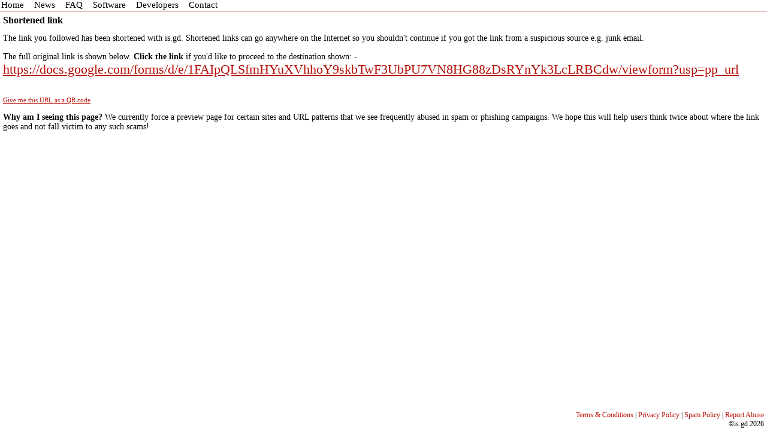

--- FILE ---
content_type: text/html; charset=UTF-8
request_url: https://is.gd/q1hcvF
body_size: 1153
content:
<!DOCTYPE html PUBLIC "-//W3C//DTD XHTML 1.0 Transitional//EN" "http://www.w3.org/TR/xhtml1/DTD/xhtml1-transitional.dtd">
<html xmlns="http://www.w3.org/1999/xhtml">
<head>
<meta http-equiv="Content-type" content="text/html;charset=UTF-8" />
<meta name="viewport" content="width=460" />
<title>is.gd - Shortened URL</title>
<meta name="keywords" content="URL shortener,shorten,URL,link,smaller,shorter,hyperlink,shorten web address,v.gd,is.gd" />
<meta name="description" content="Shortened URL" />
<link rel="stylesheet" type="text/css" href="/isgd.css" media="screen" />
<link rel="shortcut icon" href="/isgd_favicon.ico" type="image/x-icon" /><script type="text/javascript" src="/qrcode.js"></script></head><body>
<div id="wrapper">
<div id="menu">
<a href="/index.php">Home</a><a href="/news.php">News</a><a href="/faq.php">FAQ</a><a href="/software.php">Software</a><a href="/developers.php">Developers</a><a href="/contact.php">Contact</a>
</div>
<div id="main"><h3>Shortened link</h3><p>The link you followed has been shortened with is.gd. Shortened links can go anywhere on the Internet so you shouldn't continue if you got the link from a suspicious source e.g. junk email.</p><p>The full original link is shown below. <b>Click the link</b> if you'd like to proceed to the destination shown: -<br /><a href="https://docs.google.com/forms/d/e/1FAIpQLSfmHYuXVhhoY9skbTwF3UbPU7VN8HG88zDsRYnYk3LcLRBCdw/viewform?usp=pp_url" class="biglink">https://docs.google.com/forms/d/e/1FAIpQLSfmHYuXVhhoY9skbTwF3UbPU7VN8HG88zDsRYnYk3LcLRBCdw/viewform?usp=pp_url</a><br /><br /></p><p><img id="qrcode" src="/placeholder.gif" alt="QR code" /><br /><a id="qrlabel" onclick="load_qrcode('https://is.gd/q1hcvF'); return false" href="https://chart.apis.google.com/chart?cht=qr&amp;chs=100x100&amp;choe=UTF-8&amp;chld=H|0&amp;chl=https://is.gd/q1hcvF">Give me this URL as a QR code</a></p><div id="qrmessage">Tip: some QR readers fail to read mixed case URLs properly. We recommend using the lower case option or a lower case custom URL with QR codes.</div><p><b>Why am I seeing this page?</b> We currently force a preview page for certain sites and URL patterns that we see frequently abused in spam or phishing campaigns. We hope this will help users think twice about where the link goes and not fall victim to any such scams!</p></div>
<div id="push"></div>
</div>
<div id="footer">
<p>
<a href="/terms.php">Terms &amp; Conditions</a> | 
<a href="/privacy.php">Privacy Policy</a> | 
<a href="/spam.php">Spam Policy</a> | 
<a href="/contact.php">Report Abuse</a><br />
&copy;is.gd 2026
</p>
</div>
</body>
</html>